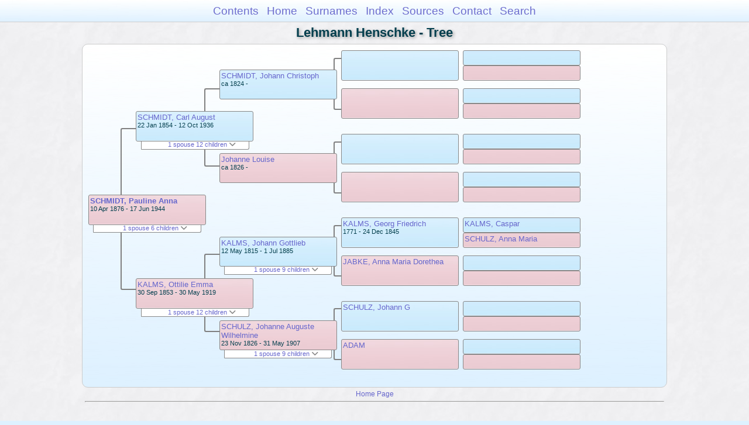

--- FILE ---
content_type: text/html
request_url: https://moadstorage.blob.core.windows.net/$web/Lehmann_Henschke/pc87/pc87_096.html
body_size: 12089
content:
<!DOCTYPE html PUBLIC "-//W3C//DTD XHTML 1.0 Transitional//EN" "http://www.w3.org/TR/xhtml1/DTD/xhtml1-transitional.dtd">
<html xmlns="http://www.w3.org/1999/xhtml">
<head>
<meta http-equiv="Content-Type" content="text/html; charset=utf-8" />
<meta name="viewport" content="initial-scale=1" />
<title>Tree</title>
<link href="../css/lp_font_arial.css" rel="stylesheet" type="text/css" />
<link href="../css/lp_container.css" rel="stylesheet" type="text/css" />
<link href="../css/lp_tree.css" rel="stylesheet" type="text/css" />
<link href="../css/lp_text_default.css" rel="stylesheet" type="text/css" />
<link href="../css/lp_format_default.css" rel="stylesheet" type="text/css" />
<link href="../css/lp_colorstyle_bluegradient.css" rel="stylesheet" type="text/css" />
<script type="text/javascript">var rootLocation="../"</script>
<script src="../js/lp_container.js" type="text/javascript"></script>
</head><!-- R14.0 -->

<body>
<div id="pBody">
<div id="pHeader">
<div id="search">
<form><input id="searchBox" type="text" name="search" placeholder="Search..." onkeyup="searchArray(this.value,data)" autocomplete="off"><a id="closeButton" href="javascript:void(0)" onclick="showSearch()"><img src="../img/i_close.png"></a>
</form><div id="tableBorder">
<table id="results"></table></div>
</div>
<span id="ddmenuspan">
<div id="dDMButton">
<a href="javascript:void(0)" onclick="showDDMenu()"><img src="../img/i_menu.png"></a>
<div id="menu">
<ul>
<li><a onclick="showDDMenu()" href="../index.html">Contents</a></li>
<li><a onclick="showDDMenu()" href="../wc01/wc01_016.html">Home</a></li>
<li><a onclick="showDDMenu()" href="../wc_idx/sur.html">Surnames</a></li>
<li><a onclick="showDDMenu()" href="../wc_idx/idx001.html">Index</a></li>
<li><a onclick="showDDMenu()" href="../wc_src/src001.html">Sources</a></li>
<li><a onclick="showDDMenu()" href="../index.html#CNTC">Contact</a></li>
<li><a href="javascript:void(0)" onclick="showSearch();">Search</a></li></ul>
</div>
</div>
</span>
<div id="pTitle">
Lehmann Henschke - Tree</div>
</div>
<div class="pageTitle">
Lehmann Henschke - Tree</div>
<div class="reportBody" id="rBody"><div class="reportBodyWrapper">
<div id="source" class="box female"><span class="name"><a href="../wc61/wc61_292.html">SCHMIDT, Pauline Anna</a></span><br />
<span class="date">10 Apr 1876 - 17 Jun 1944</span>
</div>
<div id="sourceShowSC" class="showSC"><a href="#" onclick="return toggleDiv('sourceSC');">1 spouse 6 children <img src="../css/downarrow.png"></a></div>
<div id="sourceSC" class="scView"><div class="scList"><ul><li class="male"><a href="pc87_083.html">BRIESE, Theodore Ernst August</a></li>
<ul>
<li class="male"><a href="../pc101/pc101_464.html">BRIESE, Arthur Oswald</a></li>
<li class="female"><a href="../pc101/pc101_465.html">BRIESE, Meta Matthilde</a></li>
<li class="male"><a href="../pc101/pc101_466.html">BRIESE, Edwin Herbert</a></li>
<li class="female"><a href="../pc101/pc101_467.html">BRIESE, Seline Emma</a></li>
<li class="male"><a href="../pc101/pc101_468.html">BRIESE, Alexander Theodor</a></li>
<li class="male"><a href="../pc101/pc101_469.html">BRIESE, Stanley Henry</a></li>
</ul>
</ul></div>
</div>
<div class="connect" id="cnct1"></div>
<div id="p1" class="box male"><span class="name"><a href="pc87_082.html">SCHMIDT, Carl August</a></span><br />
<span class="date">22 Jan 1854 - 12 Oct 1936</span>
</div>
<div id="p1ShowSC" class="showSC"><a href="#" onclick="return toggleDiv('p1SC');">1 spouse 12 children <img src="../css/downarrow.png"></a></div>
<div id="p1SC" class="scView"><div class="scList"><ul><li class="female"><a href="pc87_088.html">KALMS, Ottilie Emma</a></li>
<ul>
<li class="male"><a href="pc87_095.html">SCHMIDT, Hermann Gottfried Adolf</a></li>
<li class="female"><a href="pc87_080.html">SCHMIDT, Amelia Bertha</a></li>
<li class="female"><a href="pc87_096.html">SCHMIDT, Pauline Anna</a></li>
<li class="male"><a href="pc87_097.html">SCHMIDT, Hermann August</a></li>
<li class="male"><a href="../pc102/pc102_120.html">SCHMIDT, Carl Friedrich</a></li>
<li class="female"><a href="../pc43/pc43_235.html">SCHMIDT, Ottilie Emma</a></li>
<li class="male"><a href="../pc346/pc346_471.html">SCHMIDT, Alfred Gottlieb</a></li>
<li class="male"><a href="pc87_100.html">SCHMIDT, Carl August</a></li>
<li class="male"><a href="pc87_101.html">SCHMIDT, Theodore Adolf</a></li>
<li class="female"><a href="pc87_102.html">SCHMIDT, Rebecca Lydia</a></li>
<li class="female"><a href="../pc102/pc102_326.html">SCHMIDT, Lydia Martha Meta</a></li>
<li class="female"><a href="pc87_103.html">SCHMIDT, Adeline Loise Agnes</a></li>
</ul>
</ul></div>
</div>
<div id="p2" class="box female"><span class="name"><a href="pc87_088.html">KALMS, Ottilie Emma</a></span><br />
<span class="date">30 Sep 1853 - 30 May 1919</span>
</div>
<div id="p2ShowSC" class="showSC"><a href="#" onclick="return toggleDiv('p2SC');">1 spouse 12 children <img src="../css/downarrow.png"></a></div>
<div id="p2SC" class="scView"><div class="scList"><ul><li class="male"><a href="pc87_082.html">SCHMIDT, Carl August</a></li>
<ul>
<li class="male"><a href="pc87_095.html">SCHMIDT, Hermann Gottfried Adolf</a></li>
<li class="female"><a href="pc87_080.html">SCHMIDT, Amelia Bertha</a></li>
<li class="female"><a href="pc87_096.html">SCHMIDT, Pauline Anna</a></li>
<li class="male"><a href="pc87_097.html">SCHMIDT, Hermann August</a></li>
<li class="male"><a href="../pc102/pc102_120.html">SCHMIDT, Carl Friedrich</a></li>
<li class="female"><a href="../pc43/pc43_235.html">SCHMIDT, Ottilie Emma</a></li>
<li class="male"><a href="../pc346/pc346_471.html">SCHMIDT, Alfred Gottlieb</a></li>
<li class="male"><a href="pc87_100.html">SCHMIDT, Carl August</a></li>
<li class="male"><a href="pc87_101.html">SCHMIDT, Theodore Adolf</a></li>
<li class="female"><a href="pc87_102.html">SCHMIDT, Rebecca Lydia</a></li>
<li class="female"><a href="../pc102/pc102_326.html">SCHMIDT, Lydia Martha Meta</a></li>
<li class="female"><a href="pc87_103.html">SCHMIDT, Adeline Loise Agnes</a></li>
</ul>
</ul></div>
</div>
<div class="connect" id="cnct2"></div>
<div class="connect" id="cnct3"></div>
<div id="gp1" class="box male"><span class="name"><a href="../pc102/pc102_308.html">SCHMIDT, Johann Christoph</a></span><br />
<span class="date">ca 1824 -     </span>
</div>
<div id="gp2" class="box female"><span class="name"><a href="../pc102/pc102_309.html">Johanne Louise</a></span><br />
<span class="date">ca 1826 -     </span>
</div>
<div id="gp3" class="box male"><span class="name"><a href="../pc72/pc72_246.html">KALMS, Johann Gottlieb</a></span><br />
<span class="date">12 May 1815 - 1 Jul 1885</span>
</div>
<div id="gp3ShowSC" class="showSC"><a href="#" onclick="return toggleDiv('gp3SC');">1 spouse 9 children <img src="../css/downarrow.png"></a></div>
<div id="gp3SC" class="scView"><div class="scList"><ul><li class="female"><a href="../pc72/pc72_247.html">SCHULZ, Johanne Auguste Wilhelmine</a></li>
<ul>
<li class="female"><a href="pc87_098.html">KALMS, Juliane Auguste Wilhelmine</a></li>
<li class="female"><a href="../pc72/pc72_216.html">KALMS, Amalia Pauline</a></li>
<li class="female"><a href="../pc102/pc102_269.html">KALMS, Emilie Bertha</a></li>
<li class="female"><a href="pc87_088.html">KALMS, Ottilie Emma</a></li>
<li class="male"><a href="pc87_105.html">KALMS, Adolf Gottlieb</a></li>
<li class="male"><a href="pc87_106.html">KALMS, Johann Robert</a></li>
<li class="female"><a href="pc87_107.html">KALMS, Maria Martha</a></li>
<li class="male"><a href="pc87_108.html">KALMS, Carl Hermann</a></li>
<li class="female"><a href="../pc102/pc102_329.html">KALMS, Anna Luise</a></li>
</ul>
</ul></div>
</div>
<div id="gp4" class="box female"><span class="name"><a href="../pc72/pc72_247.html">SCHULZ, Johanne Auguste Wilhelmine</a></span><br />
<span class="date">23 Nov 1826 - 31 May 1907</span>
</div>
<div id="gp4ShowSC" class="showSC"><a href="#" onclick="return toggleDiv('gp4SC');">1 spouse 9 children <img src="../css/downarrow.png"></a></div>
<div id="gp4SC" class="scView"><div class="scList"><ul><li class="male"><a href="../pc72/pc72_246.html">KALMS, Johann Gottlieb</a></li>
<ul>
<li class="female"><a href="pc87_098.html">KALMS, Juliane Auguste Wilhelmine</a></li>
<li class="female"><a href="../pc72/pc72_216.html">KALMS, Amalia Pauline</a></li>
<li class="female"><a href="../pc102/pc102_269.html">KALMS, Emilie Bertha</a></li>
<li class="female"><a href="pc87_088.html">KALMS, Ottilie Emma</a></li>
<li class="male"><a href="pc87_105.html">KALMS, Adolf Gottlieb</a></li>
<li class="male"><a href="pc87_106.html">KALMS, Johann Robert</a></li>
<li class="female"><a href="pc87_107.html">KALMS, Maria Martha</a></li>
<li class="male"><a href="pc87_108.html">KALMS, Carl Hermann</a></li>
<li class="female"><a href="../pc102/pc102_329.html">KALMS, Anna Luise</a></li>
</ul>
</ul></div>
</div>
<div class="connect" id="cnct4"></div>
<div class="connect" id="cnct5"></div>
<div class="connect" id="cnct6"></div>
<div class="connect" id="cnct7"></div>
<div id="ggp1" class="box male">
</div>
<div id="ggp2" class="box female">
</div>
<div id="ggp3" class="box male">
</div>
<div id="ggp4" class="box female">
</div>
<div id="ggp5" class="box male"><span class="name"><a href="../pc102/pc102_354.html">KALMS, Georg Friedrich</a></span><br />
<span class="date">1771 - 24 Dec 1845</span>
</div>
<div id="ggp6" class="box female"><span class="name"><a href="../pc102/pc102_355.html">JABKE, Anna Maria Dorethea</a></span>
</div>
<div id="ggp7" class="box male"><span class="name"><a href="../pc102/pc102_358.html">SCHULZ, Johann G</a></span>
</div>
<div id="ggp8" class="box female"><span class="name"><a href="../pc134/pc134_413.html">ADAM</a></span>
</div>
<div id="gggp1" class="box male">
</div>
<div id="gggp2" class="box female">
</div>
<div id="gggp3" class="box male">
</div>
<div id="gggp4" class="box female">
</div>
<div id="gggp5" class="box male">
</div>
<div id="gggp6" class="box female">
</div>
<div id="gggp7" class="box male">
</div>
<div id="gggp8" class="box female">
</div>
<div id="gggp9" class="box male"><span class="name"><a href="../pc102/pc102_352.html">KALMS, Caspar</a></span>
</div>
<div id="gggp10" class="box female"><span class="name"><a href="../pc102/pc102_353.html">SCHULZ, Anna Maria</a></span>
</div>
<div id="gggp11" class="box male">
</div>
<div id="gggp12" class="box female">
</div>
<div id="gggp13" class="box male">
</div>
<div id="gggp14" class="box female">
</div>
<div id="gggp15" class="box male">
</div>
<div id="gggp16" class="box female">
</div>

</div></div>
<!-- ignore=on -->
<div id="pFooter">
<font color="#303030"><a href="https://moadstorage.blob.core.windows.net/$web/Lehmann_Henschke/index.html">Home Page</a><hr /><br /></font><font color="#202020">
<!-- Google Analytics -->
<script type="text/javascript">
var gaJsHost = (("https:" == document.location.protocol) ? "https://ssl." : "http://www.");
document.write(unescape("%3Cscript src='" + gaJsHost + "google-analytics.com/ga.js' type='text/javascript'%3E%3C/script%3E"));
</script>
<script type="text/javascript">
try{
var pageTracker = _gat._getTracker("UA-172367698-1");
pageTracker._trackPageview();
} catch(err) {}</script>
<!-- Google Analytics --><br /><!-- SiteSearch Google -->
<FORM method=GET action="https://www.google.com/search">
<input type=hidden name=ie value=UTF-8>
<input type=hidden name=oe value=UTF-8>
<TABLE bgcolor="#FFFFFF"><tr><td>
<A HREF="https://www.google.com/">
<IMG SRC="https://www.google.com/logos/Logo_40wht.gif" 
border="0" ALT="Google"></A>
</td>
<td>
<INPUT TYPE=text name=q size=31 maxlength=255 value="">
<INPUT type=submit name=btnG VALUE="Google Search">
<font size=-1>
<input type=hidden name=domains value="https://moadstorage.blob.core.windows.net/$web"><br><input type=radio name=sitesearch value=""> Web <input type=radio name=sitesearch value="https://moadstorage.blob.core.windows.net/$web" checked> https://moadstorage.blob.core.windows.net/$web <br>
</font>
</td></tr></TABLE>
</FORM>
<!-- SiteSearch Google --></font></div>
<!-- ignore=off -->
</div>
</body></html>
